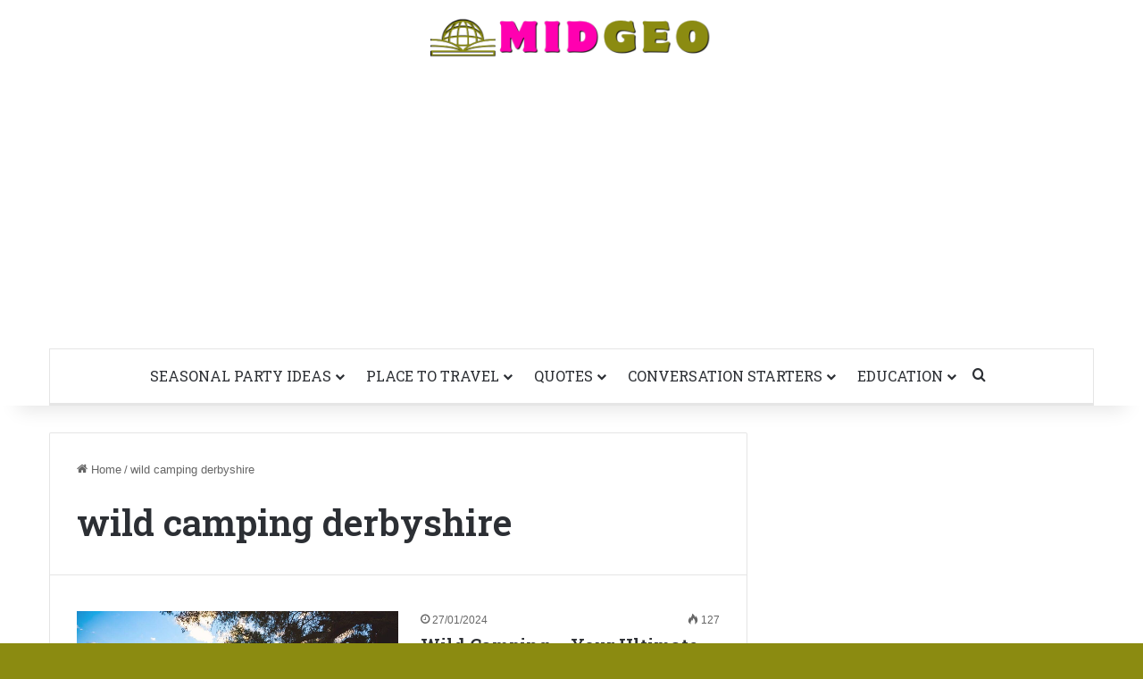

--- FILE ---
content_type: text/html; charset=utf-8
request_url: https://www.google.com/recaptcha/api2/aframe
body_size: 135
content:
<!DOCTYPE HTML><html><head><meta http-equiv="content-type" content="text/html; charset=UTF-8"></head><body><script nonce="eoRIPDXahdYdoHeUNVPCYg">/** Anti-fraud and anti-abuse applications only. See google.com/recaptcha */ try{var clients={'sodar':'https://pagead2.googlesyndication.com/pagead/sodar?'};window.addEventListener("message",function(a){try{if(a.source===window.parent){var b=JSON.parse(a.data);var c=clients[b['id']];if(c){var d=document.createElement('img');d.src=c+b['params']+'&rc='+(localStorage.getItem("rc::a")?sessionStorage.getItem("rc::b"):"");window.document.body.appendChild(d);sessionStorage.setItem("rc::e",parseInt(sessionStorage.getItem("rc::e")||0)+1);localStorage.setItem("rc::h",'1769820602425');}}}catch(b){}});window.parent.postMessage("_grecaptcha_ready", "*");}catch(b){}</script></body></html>

--- FILE ---
content_type: application/javascript; charset=utf-8
request_url: https://fundingchoicesmessages.google.com/f/AGSKWxXQWBX5EtVFag7KsgDrysDxUCZC-7HFssRgHwgdXDhnQuWv-t2qhg9cX0nu1_fRGiRYUXK8oaZK_1l8h6EIILVZAT7DKH2LPCkpcWk6SKBqefbWVSSJo6wCUVsrX3BM1B2PnV3xDHkVUcR1BFELF2gvu5dR0c7gAH4PM7GilfnyuLR5TNcyH3TlJvDw/_/adiframe18./doubleclickad..lazyload-ad./systemad./websie-ads-
body_size: -1285
content:
window['af1dfd04-b9e3-47de-98d3-910423be7c15'] = true;